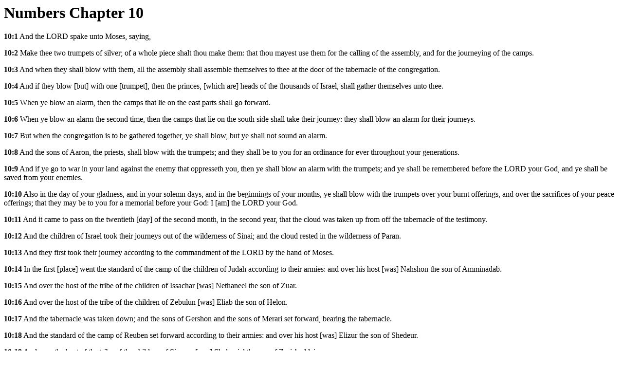

--- FILE ---
content_type: text/html
request_url: http://bible.wiktel.com/av/nu010.htm
body_size: 2366
content:
<html>
<head>
<title>Authorized KJV Bible -- Numbers Ch. 10</title>
</head>
<BODY BGCOLOR="#ffffff" TEXT="#000000" LINK="#0000ff" VLINK="#800080" ALINK="#ff0000">
<p>
<h1>Numbers Chapter 10</h1>
<p><a name="1"><b>10:1</b></a>
 And the LORD spake unto Moses, saying,
<p><a name="2"><b>10:2</b></a>
 Make thee two trumpets of silver; of a whole piece shalt
 thou make them: that thou mayest use them for the calling of
 the assembly, and for the journeying of the camps.
<p><a name="3"><b>10:3</b></a>
 And when they shall blow with them, all the assembly shall
 assemble themselves to thee at the door of the tabernacle of
 the congregation.
<p><a name="4"><b>10:4</b></a>
 And if they blow [but] with one [trumpet], then the
 princes, [which are] heads of the thousands of Israel, shall
 gather themselves unto thee.
<p><a name="5"><b>10:5</b></a>
 When ye blow an alarm, then the camps that lie on the east
 parts shall go forward.
<p><a name="6"><b>10:6</b></a>
 When ye blow an alarm the second time, then the camps that
 lie on the south side shall take their journey: they shall blow
 an alarm for their journeys.
<p><a name="7"><b>10:7</b></a>
 But when the congregation is to be gathered together, ye
 shall blow, but ye shall not sound an alarm.
<p><a name="8"><b>10:8</b></a>
 And the sons of Aaron, the priests, shall blow with the
 trumpets; and they shall be to you for an ordinance for ever
 throughout your generations.
<p><a name="9"><b>10:9</b></a>
 And if ye go to war in your land against the enemy that
 oppresseth you, then ye shall blow an alarm with the trumpets;
 and ye shall be remembered before the LORD your God, and ye
 shall be saved from your enemies.
<p><a name="10"><b>10:10</b></a>
 Also in the day of your gladness, and in your solemn days,
 and in the beginnings of your months, ye shall blow with the
 trumpets over your burnt offerings, and over the sacrifices of
 your peace offerings; that they may be to you for a memorial
 before your God: I [am] the LORD your God.
<p><a name="11"><b>10:11</b></a>
 And it came to pass on the twentieth [day] of the second
 month, in the second year, that the cloud was taken up from off
 the tabernacle of the testimony.
<p><a name="12"><b>10:12</b></a>
 And the children of Israel took their journeys out of the
 wilderness of Sinai; and the cloud rested in the wilderness of
 Paran.
<p><a name="13"><b>10:13</b></a>
 And they first took their journey according to the
 commandment of the LORD by the hand of Moses.
<p><a name="14"><b>10:14</b></a>
 In the first [place] went the standard of the camp of the
 children of Judah according to their armies: and over his host
 [was] Nahshon the son of Amminadab.
<p><a name="15"><b>10:15</b></a>
 And over the host of the tribe of the children of Issachar
 [was] Nethaneel the son of Zuar.
<p><a name="16"><b>10:16</b></a>
 And over the host of the tribe of the children of Zebulun
 [was] Eliab the son of Helon.
<p><a name="17"><b>10:17</b></a>
 And the tabernacle was taken down; and the sons of Gershon
 and the sons of Merari set forward, bearing the tabernacle.
<p><a name="18"><b>10:18</b></a>
 And the standard of the camp of Reuben set forward
 according to their armies: and over his host [was] Elizur the
 son of Shedeur.
<p><a name="19"><b>10:19</b></a>
 And over the host of the tribe of the children of Simeon
 [was] Shelumiel the son of Zurishaddai.
<p><a name="20"><b>10:20</b></a>
 And over the host of the tribe of the children of Gad
 [was] Eliasaph the son of Deuel.
<p><a name="21"><b>10:21</b></a>
 And the Kohathites set forward, bearing the sanctuary: and
 [the other] did set up the tabernacle against they came.
<p><a name="22"><b>10:22</b></a>
 And the standard of the camp of the children of Ephraim
 set forward according to their armies: and over his host [was]
 Elishama the son of Ammihud.
<p><a name="23"><b>10:23</b></a>
 And over the host of the tribe of the children of Manasseh
 [was] Gamaliel the son of Pedahzur.
<p><a name="24"><b>10:24</b></a>
 And over the host of the tribe of the children of Benjamin
 [was] Abidan the son of Gideoni.
<p><a name="25"><b>10:25</b></a>
 And the standard of the camp of the children of Dan set
 forward, [which was] the rereward of all the camps throughout
 their hosts: and over his host [was] Ahiezer the son of
 Ammishaddai.
<p><a name="26"><b>10:26</b></a>
 And over the host of the tribe of the children of Asher
 [was] Pagiel the son of Ocran.
<p><a name="27"><b>10:27</b></a>
 And over the host of the tribe of the children of Naphtali
 [was] Ahira the son of Enan.
<p><a name="28"><b>10:28</b></a>
 Thus [were] the journeyings of the children of Israel
 according to their armies, when they set forward.
<p><a name="29"><b>10:29</b></a>
 And Moses said unto Hobab, the son of Raguel the
 Midianite, Moses' father in law, We are journeying unto the
 place of which the LORD said, I will give it you: come thou
 with us, and we will do thee good: for the LORD hath spoken
 good concerning Israel.
<p><a name="30"><b>10:30</b></a>
 And he said unto him, I will not go; but I will depart to
 mine own land, and to my kindred.
<p><a name="31"><b>10:31</b></a>
 And he said, Leave us not, I pray thee; forasmuch as thou
 knowest how we are to encamp in the wilderness, and thou mayest
 be to us instead of eyes.
<p><a name="32"><b>10:32</b></a>
 And it shall be, if thou go with us, yea, it shall be,
 that what goodness the LORD shall do unto us, the same will we
 do unto thee.
<p><a name="33"><b>10:33</b></a>
 And they departed from the mount of the LORD three days'
 journey: and the ark of the covenant of the LORD went before
 them in the three days' journey, to search out a resting place
 for them.
<p><a name="34"><b>10:34</b></a>
 And the cloud of the LORD [was] upon them by day, when
 they went out of the camp.
<p><a name="35"><b>10:35</b></a>
 And it came to pass, when the ark set forward, that Moses
 said, Rise up, LORD, and let thine enemies be scattered; and
 let them that hate thee flee before thee.
<p><a name="36"><b>10:36</b></a>
 And when it rested, he said, Return, O LORD, unto the many
 thousands of Israel.


<P>
<font>
<hr width="95%" align="left">
<P>
<a href="index.html">Return To The Authorized King James Version Bible Main Index</a><br>
<a href="../index.html">Return to the Bible Study Tools Main Index</a><br>
<a href="../about.html">About The Bible Study Tools</a><br><br><br>
</P>
<hr width="95%" align="left">
</font>
<P><font>&nbsp;<br>&nbsp;<br>&nbsp;<br>&nbsp;<br>&nbsp;<br>&nbsp;<br>&nbsp;<br>&nbsp;<br>&nbsp;<br>&nbsp;<br>&nbsp;<br>&nbsp;<br></font></P>
</BODY></HTML>
